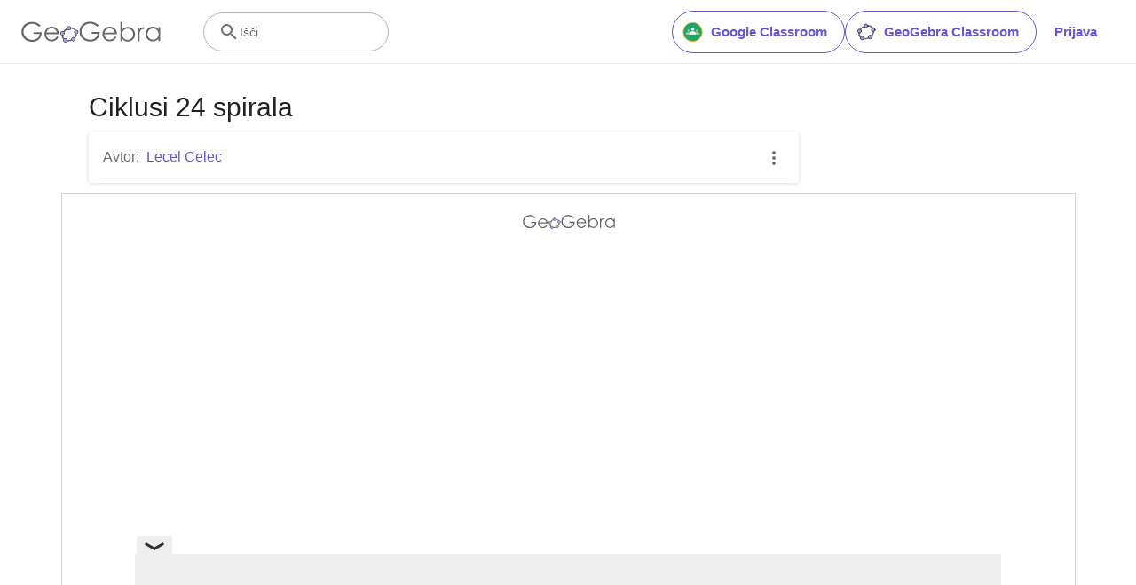

--- FILE ---
content_type: text/html; charset=utf-8
request_url: https://www.google.com/recaptcha/api2/aframe
body_size: 247
content:
<!DOCTYPE HTML><html><head><meta http-equiv="content-type" content="text/html; charset=UTF-8"></head><body><script nonce="GR2nsAy30FPGXNEx2he0Yg">/** Anti-fraud and anti-abuse applications only. See google.com/recaptcha */ try{var clients={'sodar':'https://pagead2.googlesyndication.com/pagead/sodar?'};window.addEventListener("message",function(a){try{if(a.source===window.parent){var b=JSON.parse(a.data);var c=clients[b['id']];if(c){var d=document.createElement('img');d.src=c+b['params']+'&rc='+(localStorage.getItem("rc::a")?sessionStorage.getItem("rc::b"):"");window.document.body.appendChild(d);sessionStorage.setItem("rc::e",parseInt(sessionStorage.getItem("rc::e")||0)+1);localStorage.setItem("rc::h",'1768964333378');}}}catch(b){}});window.parent.postMessage("_grecaptcha_ready", "*");}catch(b){}</script></body></html>

--- FILE ---
content_type: text/plain
request_url: https://rtb.openx.net/openrtbb/prebidjs
body_size: -84
content:
{"id":"664cfba2-2f1e-41f2-8077-de2c0954e667","nbr":0}